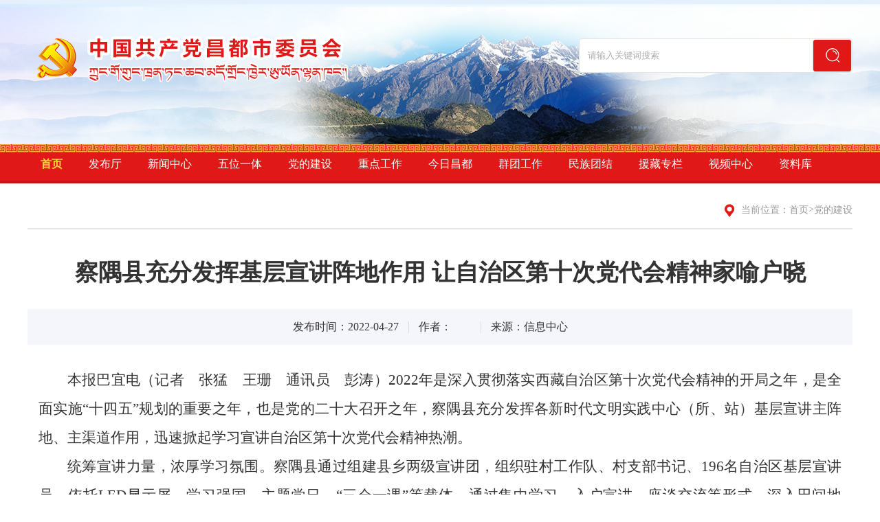

--- FILE ---
content_type: text/html
request_url: https://cd.xzdw.gov.cn/ddjs_428/202204/t20220427_239652.html
body_size: 4884
content:
<!DOCTYPE html>
<html lang="en">

<head>
    <meta charset="UTF-8">
    <title>察隅县充分发挥基层宣讲阵地作用 让自治区第十次党代会精神家喻户晓_中国共产党昌都市委员会</title>
    <link href="../../images/common.css" rel="stylesheet">
    <link href="../../images/style.css" rel="stylesheet">
    <script type="text/javascript" src="../../images/jquery.min.js"></script>
    <script type="text/javascript" src="../../images/common.js"> </script>
    <meta http-equiv="X-UA-Compatible" content="IE=Edge,chrome=1">
    <meta name=renderer  content=webkit>
</head>

<body>
    <div class="header">
    <div class="centerWidth clearfix">
        <a class="logo" href=""><img src="https://cd.xzdw.gov.cn/images/logo.png" /></a>
        <div class="search rt">
            <input type="text" name="" id="inputKeywords" class="keywords" placeholder="请输入关键词搜索" />
            <button class="submit"></button>
        </div>
    </div>
</div>
<div class="nav">
    <div class="centerWidth header-nav-l">
        <a class="cur" id='sy'  href="https://cd.xzdw.gov.cn/">首页</a>
        <a id='fbt' href="https://cd.xzdw.gov.cn/fbt/">发布厅</a>
        <a id='xwzx'  href="https://cd.xzdw.gov.cn/xwzx_368/">新闻中心</a>
        <a id='wwyt'  href="https://cd.xzdw.gov.cn/wdjs_404/">五位一体</a>
        <a id='ddjs'  href="https://cd.xzdw.gov.cn/ddjs_428/">党的建设</a>
        <a id='zdgz'  href="https://cd.xzdw.gov.cn/zdgz/">重点工作</a>
        <a id='jrls'   href="https://cd.xzdw.gov.cn/jrcd/">今日昌都</a>
        <a id='qtgz'   href="https://cd.xzdw.gov.cn/ttgz_671/">群团工作</a>
        <a id='mztj'   href="https://cd.xzdw.gov.cn/mztj_522/">民族团结</a>
        <a id='yzzl'   href="https://cd.xzdw.gov.cn/yzzl_629/">援藏专栏</a>
        <a id='spzx'  href="https://cd.xzdw.gov.cn/sp_731/">视频中心</a>
        <a id='zlk' href="https://cd.xzdw.gov.cn/zlk_770/">资料库</a>
    </div>
</div>
    <div class="gl-main centerWidth clearfix">
        <div class="gl-title clearfix">
            <div class="local rt">
                <img src="../../images/ic4.png" />
                <span>当前位置：</span>
                 <a href="../../" target="_self" title="首页" class="CurrChnlCls">首页</a><span>></span><a href="../" target="_self" title="党的建设" class="CurrChnlCls">党的建设</a>
            </div>
        </div>
        <div class="xl-content">
            <h1 class="xl-title"> 察隅县充分发挥基层宣讲阵地作用 让自治区第十次党代会精神家喻户晓</h1>
            <div class="xl-bar">
                <span>发布时间：2022-04-27</span>
                <img class="line" src="../../images/ic13.png" />
                <span class="ly">作者：</span>
                 <img class="line" src="../../images/ic13.png" />
                <span class="ly">来源：信息中心</span>
            </div>
            <div class="xl-con">
<center>
                
                                
              
</center>
               <div class="view TRS_UEDITOR trs_paper_default trs_web"><p style="text-indent: 42px;text-align: justify;font-family: 仿宋_GB2312;line-height: 2em"><span data-index="6" style="font-family: 仿宋_GB2312;line-height: 2em;font-size: 21px">本报巴宜电（记者　张猛　王珊　通讯员　彭涛）2022年是深入贯彻落实西藏自治区第十次党代会精神的开局之年，是全面实施“十四五”规划的重要之年，也是党的二十大召开之年，察隅县充分发挥各新时代文明实践中心（所、站）基层宣讲主阵地、主渠道作用，迅速掀起学习宣讲自治区第十次党代会精神热潮。</span></p><p style="text-indent: 42px;text-align: justify;font-family: 仿宋_GB2312;line-height: 2em"><span data-index="6" style="font-family: 仿宋_GB2312;line-height: 2em;font-size: 21px">统筹宣讲力量，浓厚学习氛围。察隅县通过组建县乡两级宣讲团，组织驻村工作队、村支部书记、196名自治区基层宣讲员，依托LED显示屏、学习强国、主题党日、“三会一课”等载体，通过集中学习、入户宣讲、座谈交流等形式，深入田间地头，借助宣讲提纲，用通俗易懂的语言，详细深入地解读自治区第十次党代会精神，帮助广大党员群众及时学习、深入领会、准确把握自治区第十次党代会精神。同时，充分利用察隅县1个新时代文明实践中心、6个新时代文明实践所、97个新时代文明实践站、村广播、村文化长廊、微信群等平台阵地不断推送、播放自治区第十次党代会精神，通过营造学习氛围，进一步激励引导全体党员干部群众汲取精神力量，切实把思想和行动统一到党中央决策部署上来，奋力谱写雪域高原长治久安和高质量发展新篇章。</span></p><p style="text-indent: 42px;text-align: justify;font-family: 仿宋_GB2312;line-height: 2em"><span data-index="6" style="font-family: 仿宋_GB2312;line-height: 2em;font-size: 21px">丰富宣讲形式，深化学习效果。察隅县深入推进“党的创新理论大众化”工作，推动党中央和区党委重大会议精神、重大决策部署深入基层，充分发挥各新时代文明实践中心（所、站）的作用，把文艺活动与理论宣讲有机结合，依托元旦、春节、藏历新年、“3·5”学雷锋日及每月5日“西藏新时代文明实践推动日”等重要节日节点，发挥联合联动优势，开展丰富多彩的“文艺＋宣讲”活动，以领导干部带头讲、县乡宣讲团巡回讲、基层宣讲队伍深入讲等形式将党的十九届六中全会和自治区第十次党代会精神结合起来宣讲，并通过发放自治区第十次党代会精神宣传挂历，组织开展有奖问答，在志愿服务过程中开展理论宣讲等方式，不仅增强志愿服务文化的传播力、感染力，更让自治区第十次党代会精神深入人心。</span></p><p style="text-indent: 42px;text-align: justify;font-family: 仿宋_GB2312;line-height: 2em"><span data-index="6" style="font-family: 仿宋_GB2312;line-height: 2em;font-size: 21px">做好线上宣讲，强化舆论引导。充分发挥广播电视和网络舆论宣传阵地作用，加强广播电视媒体和网络视听媒体建设，开辟专题专栏，积极采制新闻，推出一系列深度报道、专题节目和融媒体作品。今年以来，“网信察隅”微信公众号推送相关稿件20余条，全方位、多声部、立体式宣传自治区第十次党代会精神。</span></p><p style="text-indent: 42px;text-align: justify;font-family: 仿宋_GB2312;line-height: 2em"><span data-index="6" style="font-family: 仿宋_GB2312;line-height: 2em;font-size: 21px">今年以来，察隅县各级各部门开展自治区第十次党代会精神宣讲370余场次，覆盖农牧民党员群众14260余人次。通过广泛学习宣传，自治区第十次党代会精神渐渐走进了察隅县党员干部群众心里，对着力推进“四个创建”、努力做到“四个走在前列”的认识更加深刻，党员干部为民服务的热情空前高涨，开展为民办实事活动更加积极主动。</span></p><p style="text-indent: 42px; text-align: justify; font-family: 仿宋_GB2312; line-height: 2em;"><span data-index="6" style="font-family: 仿宋_GB2312;line-height: 2em;font-size: 21px">相关负责人表示，察隅县将继续加大宣讲力度，让自治区第十次党代会精神家喻户晓、人人皆知，进一步坚定党员群众守护国土、建设家乡的决心和信心，引导党员群众自觉用习近平新时代中国特色社会主义思想、党的十九届历次全会精神和自治区第十次党代会精神武装头脑、指导实践、推动工作，以实际行动推动自治区第十次党代会精神在察隅落地生根、开花结果。</span></p></div>
                 <div class="fjxz" style="text-align: left;"></div>
            </div>
        </div>
    </div>
    <div class="f-link">
    <div class="centerWidth clearfix">
        <img class="lf" src="https://cd.xzdw.gov.cn/images/ic2.png" />
        <div class="f-drop">
            <p class="tag">中央部门网站</p>
            <ul class="list">
                
            </ul>
        </div>
        <div class="f-drop">
            <p class="tag">西藏自治区部门网站</p>
            <ul class="list">
                  
            </ul>
        </div>
        <div class="f-drop">
            <p class="tag">昌都市相关网站</p>
            <ul class="list">
                  
            </ul>
        </div>
    </div>
</div>
<div class="footer">
    <div class="centerWidth clearfix">
        <div class="f-con lf">
            <div class="f-list">
                 <a href="https://cd.xzdw.gov.cn/public/sitemap/">站点地图</a>
            </div>
            <p>版权所有：中共西藏自治区委员会办公厅</p>
            <p>主办单位：中共昌都市委办公室&nbsp;&nbsp;&nbsp;备案号: <a target="_blank" href="http://beian.miit.gov.cn" style="color: #fff;display: inline;">藏ICP备11000106号-3</a>&nbsp;&nbsp;&nbsp;<img src="https://cd.xzdw.gov.cn/images/f-img1.png" /> 藏公网安备54010202000062号</p>
        </div>
        <a class="rt" href="http://bszs.conac.cn/sitename?method=show&id=0675D17AC1E94CD6E053022819AC012A"><img src="https://cd.xzdw.gov.cn/images/f-img2.png" /></a>
    </div>
</div>
<script type="text/javascript" src="https://cd.xzdw.gov.cn/images/base.js"></script>


<script type="text/javascript">
    $(function () {
        var url = window.location.href;
        $(".header-nav-l a").each(function () {
            $(this).removeClass("cur");
        });
        if (url.indexOf("/fbt/") > 0) {
            $("#fbt").addClass("cur");
        } else if (url.indexOf("/xwzx_359/") > 0) {
            $("#xwzx").addClass("cur");
        } else if (url.indexOf("/wdjs_469/") > 0) {
            $("#wwyt").addClass("cur");
        } else if (url.indexOf("/ddjs_493/") > 0) {
            $("#ddjs").addClass("cur");
        } else if (url.indexOf("/zdgz_533/") > 0) {
            $("#zdgz").addClass("cur");
        } else if (url.indexOf("/jrls/") > 0) {
            $("#jrls").addClass("cur");
        } else if (url.indexOf("/ttgz_767/") > 0) {
            $("#qtgz").addClass("cur");
        } else if (url.indexOf("/mztj_615/") > 0) {
            $("#mztj").addClass("cur");
        } else if (url.indexOf("/yzzl_724/") > 0) {
            $("#yzzl").addClass("cur");
        } else if (url.indexOf("/sp_269/") > 0) {
            $("#spzx").addClass("cur");
        } else if (url.indexOf("/sp_269/") > 0) {
            $("#zlk").addClass("cur");
        } else {
            $("#sy").addClass("cur");
        }
    });
</script>


<script type="text/javascript">
    jQuery(document).ready(function(){ 
       jQuery(function(){
        //点击
        jQuery(".submit").click(function(){
                 var inputSearch = jQuery(".keywords").val();
                if(inputSearch !== ''){    
                var searString = "https://cd.xzdw.gov.cn/site/cddw/search.html?searchWord="+ inputSearch+"&siteId=2056&pageSize=15&orderBy=comprehensive";
                window.open(searString);
                   }
          }); 
          //回车提交事件
        jQuery("#inputKeywords").keydown(function(e) {
            var inputSearch = jQuery(".keywords").val();
            if(inputSearch !== ''){
             if (e.keyCode == 13) {//keyCode=13是回车键
                     var searString = "https://cd.xzdw.gov.cn/site/cddw/search.html?searchWord="+ inputSearch+"&siteId=2056&pageSize=15&orderBy=comprehensive";
                     window.open(searString);
                    }
               }
         });
         //--------回车提交事件完毕---------------------//
     });
     
});
</script>


<script id="_trs_ta_js" src="//ta.trs.cn/c/js/ta.js?mpid=4675" async="async" defer="defer"></script>
</body>
<script type="text/javascript">
        jQuery(function () {
            var html = "";
            var url = '';
            //按=分割
            var arr = url.split("=");
            for (var i = 1; i < arr.length; i++) {
                var begin = "";
                begin = arr[i].indexOf("\" />");
                // 判断是不是img，若不是按a标签截取
                if (begin == -1) {
                    begin = arr[i].indexOf("\">");
                }
                //获取链接
                var href = arr[i].substring(1, begin);
                begin = arr[i].indexOf("\">");
                var Name = "";
                // 判断是不是a标签，若是截取a标签的text
                if (begin != -1) {
                    //通过.切割
                    var arrname = arr[i].split(".");
                    Name = arr[i].substring(begin + 2, arr[i].indexOf("</a>"));
                    //截取后缀名
                    Name += "." + arrname[2].substring(0, arrname[2].indexOf("\""));
                } else {
                    //若不是按img标签截取文件名字
                    begin = arr[i].indexOf("\"/>");
                    Name = arr[i].substring(3, begin);
                }
                // 拼接为a标签
                html += "<br><a href='" + href + "'>" + Name + "</a>";
            }
            if (html != "") {
                jQuery(".fjxz").html("<p style='margin-bottom: 5px;color:red;font-weight:600;margin-top:20px;'>附件下载：</p>" + html);
            }
        });
    </script>
</html>

--- FILE ---
content_type: text/css
request_url: https://cd.xzdw.gov.cn/images/common.css
body_size: 722
content:
@charset 'utf-8';

/******样式清除******/
body,
div,
dl,
dt,
dd,
ul,
ol,
li,
h1,
h2,
h3,
h4,
h5,
h6,
pre,
form,
fieldset,
input,
textarea,
p,
blockquote,
th,
td {
  margin: 0;
  padding: 0;
}
ul,
ol {
  list-style: none;
}
a {
  text-decoration: none;
  color: #333333;
}
a,
span {
  vertical-align: top;
}
img {
  border: 0;
  vertical-align: middle;
}
input,
button,
text {
  vertical-align: top;
  outline: none;
  border: none;
}
button {
  padding: 0;
  background: none;
  cursor: pointer;
}
button::-moz-focus-inner {
  padding: 0;
}
textarea {
  outline: none;
  border: none;
  resize: none;
}
input,
textarea {
  box-sizing: content-box;
  outline: none;
  background: 0 0;
  font-family: "Microsoft YaHei";
}
input::-webkit-input-placeholder,
textarea::-webkit-input-placeholder {
  color: #acacac;
}
input:-moz-placeholder,
textarea:-moz-placeholder {
  color: #acacac;
}
input::-moz-placeholder,
textarea::-moz-placeholder {
  color: #acacac;
}
input:-ms-input-placeholder,
textarea:-ms-input-placeholder {
  color: #acacac;
}
table tr td,
table {
  border-collapse: collapse;
}
body {
  font-size: 0;
  color: #000;
  font-family: "Microsoft YaHei";
}
/*****通用样式******/
/*清除浮动*/
.clearfix {
  *zoom: 1;
}
.clearfix:before,
.clearfix:after {
  display: table;
  content: "";
  line-height: 0;
}
.clearfix:after {
  clear: both;
}
.lf {
  float: left;
}
.rt {
  float: right;
}
.db {
  display: inline-block;
}
/*****边距调整****/
.mt10 {
  margin-top: 10px;
}
.mt15 {
  margin-top: 15px;
}
.mt20 {
  margin-top: 20px;
}
.mt30 {
  margin-top: 30px;
}
.mr5 {
  margin-right: 5px;
}
.mr10 {
  margin-right: 10px;
}
.mr15 {
  margin-right: 15px;
}
.mr20 {
  margin-right: 20px;
}
/****内容块居中***/
.centerWidth {
  width: 1200px;
  margin: 0 auto;
}
